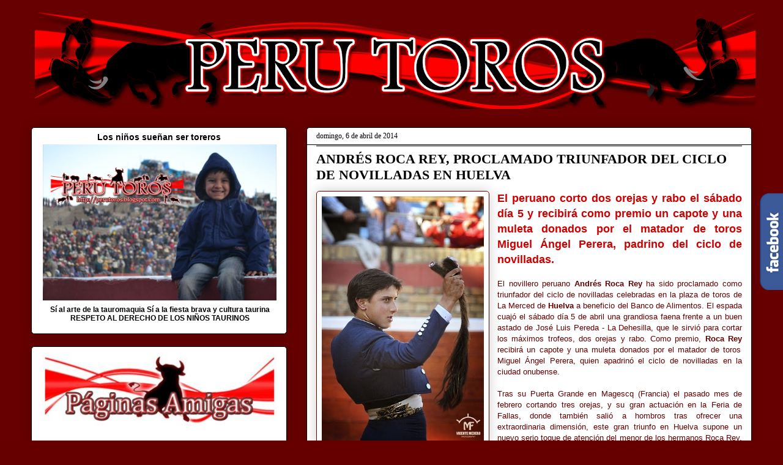

--- FILE ---
content_type: text/html; charset=UTF-8
request_url: https://www.perutoros.com/b/stats?style=BLACK_TRANSPARENT&timeRange=ALL_TIME&token=APq4FmDzUelid1h8KOHLQ9ULDs0ipEGhv2PzuBEpMTYDryZhFW3_Fy6YFalbgKT4qWTkxFAOBQnDQIbXVBysmyQGqwBIIkHseQ
body_size: 41
content:
{"total":3734079,"sparklineOptions":{"backgroundColor":{"fillOpacity":0.1,"fill":"#000000"},"series":[{"areaOpacity":0.3,"color":"#202020"}]},"sparklineData":[[0,23],[1,12],[2,14],[3,15],[4,13],[5,15],[6,13],[7,16],[8,13],[9,8],[10,7],[11,11],[12,8],[13,100],[14,7],[15,10],[16,19],[17,14],[18,10],[19,12],[20,87],[21,31],[22,58],[23,23],[24,19],[25,17],[26,12],[27,33],[28,36],[29,42]],"nextTickMs":200000}

--- FILE ---
content_type: text/html; charset=utf-8
request_url: https://www.google.com/recaptcha/api2/aframe
body_size: 268
content:
<!DOCTYPE HTML><html><head><meta http-equiv="content-type" content="text/html; charset=UTF-8"></head><body><script nonce="rrI8v4UoLqRP-uiBVRY7BQ">/** Anti-fraud and anti-abuse applications only. See google.com/recaptcha */ try{var clients={'sodar':'https://pagead2.googlesyndication.com/pagead/sodar?'};window.addEventListener("message",function(a){try{if(a.source===window.parent){var b=JSON.parse(a.data);var c=clients[b['id']];if(c){var d=document.createElement('img');d.src=c+b['params']+'&rc='+(localStorage.getItem("rc::a")?sessionStorage.getItem("rc::b"):"");window.document.body.appendChild(d);sessionStorage.setItem("rc::e",parseInt(sessionStorage.getItem("rc::e")||0)+1);localStorage.setItem("rc::h",'1766172499279');}}}catch(b){}});window.parent.postMessage("_grecaptcha_ready", "*");}catch(b){}</script></body></html>